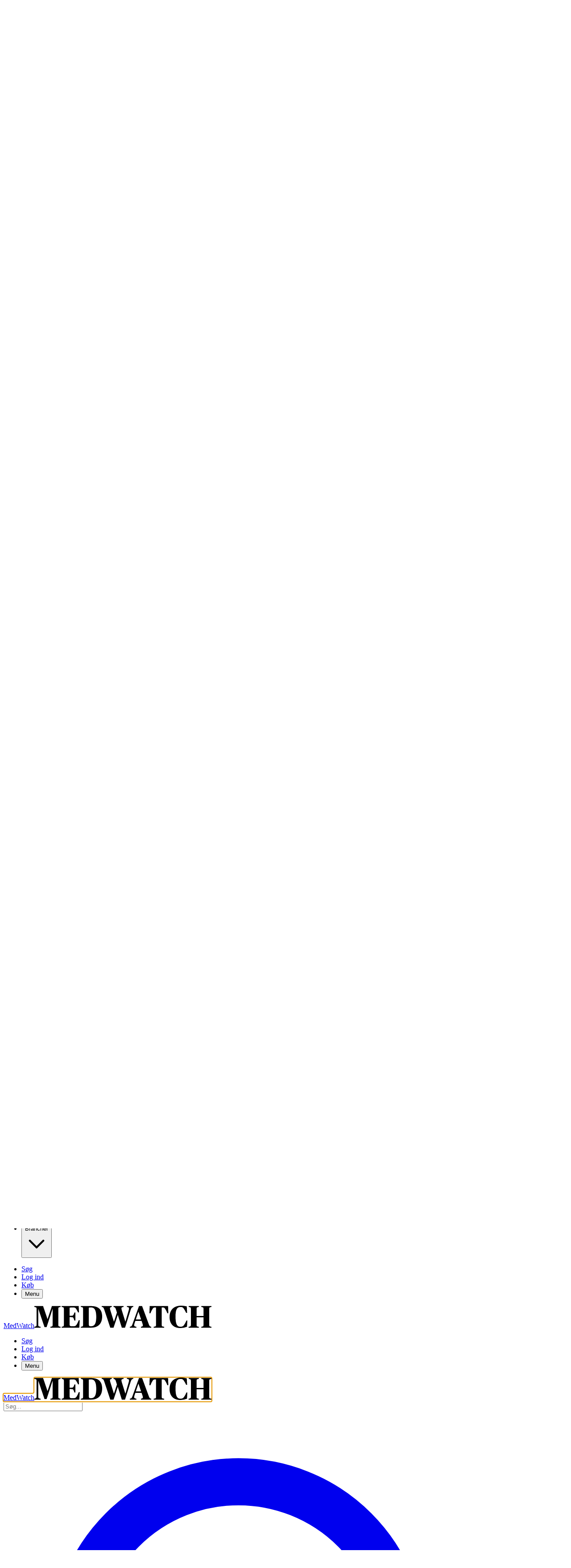

--- FILE ---
content_type: text/html; charset=utf-8
request_url: https://www.google.com/recaptcha/api2/anchor?ar=1&k=6LdBC8MkAAAAAOQSeEJgWfCRNlQRCji1ivwazQDo&co=aHR0cHM6Ly9tZWR3YXRjaC5kazo0NDM.&hl=en&v=N67nZn4AqZkNcbeMu4prBgzg&size=invisible&anchor-ms=20000&execute-ms=30000&cb=de6s0anzq3v5
body_size: 48915
content:
<!DOCTYPE HTML><html dir="ltr" lang="en"><head><meta http-equiv="Content-Type" content="text/html; charset=UTF-8">
<meta http-equiv="X-UA-Compatible" content="IE=edge">
<title>reCAPTCHA</title>
<style type="text/css">
/* cyrillic-ext */
@font-face {
  font-family: 'Roboto';
  font-style: normal;
  font-weight: 400;
  font-stretch: 100%;
  src: url(//fonts.gstatic.com/s/roboto/v48/KFO7CnqEu92Fr1ME7kSn66aGLdTylUAMa3GUBHMdazTgWw.woff2) format('woff2');
  unicode-range: U+0460-052F, U+1C80-1C8A, U+20B4, U+2DE0-2DFF, U+A640-A69F, U+FE2E-FE2F;
}
/* cyrillic */
@font-face {
  font-family: 'Roboto';
  font-style: normal;
  font-weight: 400;
  font-stretch: 100%;
  src: url(//fonts.gstatic.com/s/roboto/v48/KFO7CnqEu92Fr1ME7kSn66aGLdTylUAMa3iUBHMdazTgWw.woff2) format('woff2');
  unicode-range: U+0301, U+0400-045F, U+0490-0491, U+04B0-04B1, U+2116;
}
/* greek-ext */
@font-face {
  font-family: 'Roboto';
  font-style: normal;
  font-weight: 400;
  font-stretch: 100%;
  src: url(//fonts.gstatic.com/s/roboto/v48/KFO7CnqEu92Fr1ME7kSn66aGLdTylUAMa3CUBHMdazTgWw.woff2) format('woff2');
  unicode-range: U+1F00-1FFF;
}
/* greek */
@font-face {
  font-family: 'Roboto';
  font-style: normal;
  font-weight: 400;
  font-stretch: 100%;
  src: url(//fonts.gstatic.com/s/roboto/v48/KFO7CnqEu92Fr1ME7kSn66aGLdTylUAMa3-UBHMdazTgWw.woff2) format('woff2');
  unicode-range: U+0370-0377, U+037A-037F, U+0384-038A, U+038C, U+038E-03A1, U+03A3-03FF;
}
/* math */
@font-face {
  font-family: 'Roboto';
  font-style: normal;
  font-weight: 400;
  font-stretch: 100%;
  src: url(//fonts.gstatic.com/s/roboto/v48/KFO7CnqEu92Fr1ME7kSn66aGLdTylUAMawCUBHMdazTgWw.woff2) format('woff2');
  unicode-range: U+0302-0303, U+0305, U+0307-0308, U+0310, U+0312, U+0315, U+031A, U+0326-0327, U+032C, U+032F-0330, U+0332-0333, U+0338, U+033A, U+0346, U+034D, U+0391-03A1, U+03A3-03A9, U+03B1-03C9, U+03D1, U+03D5-03D6, U+03F0-03F1, U+03F4-03F5, U+2016-2017, U+2034-2038, U+203C, U+2040, U+2043, U+2047, U+2050, U+2057, U+205F, U+2070-2071, U+2074-208E, U+2090-209C, U+20D0-20DC, U+20E1, U+20E5-20EF, U+2100-2112, U+2114-2115, U+2117-2121, U+2123-214F, U+2190, U+2192, U+2194-21AE, U+21B0-21E5, U+21F1-21F2, U+21F4-2211, U+2213-2214, U+2216-22FF, U+2308-230B, U+2310, U+2319, U+231C-2321, U+2336-237A, U+237C, U+2395, U+239B-23B7, U+23D0, U+23DC-23E1, U+2474-2475, U+25AF, U+25B3, U+25B7, U+25BD, U+25C1, U+25CA, U+25CC, U+25FB, U+266D-266F, U+27C0-27FF, U+2900-2AFF, U+2B0E-2B11, U+2B30-2B4C, U+2BFE, U+3030, U+FF5B, U+FF5D, U+1D400-1D7FF, U+1EE00-1EEFF;
}
/* symbols */
@font-face {
  font-family: 'Roboto';
  font-style: normal;
  font-weight: 400;
  font-stretch: 100%;
  src: url(//fonts.gstatic.com/s/roboto/v48/KFO7CnqEu92Fr1ME7kSn66aGLdTylUAMaxKUBHMdazTgWw.woff2) format('woff2');
  unicode-range: U+0001-000C, U+000E-001F, U+007F-009F, U+20DD-20E0, U+20E2-20E4, U+2150-218F, U+2190, U+2192, U+2194-2199, U+21AF, U+21E6-21F0, U+21F3, U+2218-2219, U+2299, U+22C4-22C6, U+2300-243F, U+2440-244A, U+2460-24FF, U+25A0-27BF, U+2800-28FF, U+2921-2922, U+2981, U+29BF, U+29EB, U+2B00-2BFF, U+4DC0-4DFF, U+FFF9-FFFB, U+10140-1018E, U+10190-1019C, U+101A0, U+101D0-101FD, U+102E0-102FB, U+10E60-10E7E, U+1D2C0-1D2D3, U+1D2E0-1D37F, U+1F000-1F0FF, U+1F100-1F1AD, U+1F1E6-1F1FF, U+1F30D-1F30F, U+1F315, U+1F31C, U+1F31E, U+1F320-1F32C, U+1F336, U+1F378, U+1F37D, U+1F382, U+1F393-1F39F, U+1F3A7-1F3A8, U+1F3AC-1F3AF, U+1F3C2, U+1F3C4-1F3C6, U+1F3CA-1F3CE, U+1F3D4-1F3E0, U+1F3ED, U+1F3F1-1F3F3, U+1F3F5-1F3F7, U+1F408, U+1F415, U+1F41F, U+1F426, U+1F43F, U+1F441-1F442, U+1F444, U+1F446-1F449, U+1F44C-1F44E, U+1F453, U+1F46A, U+1F47D, U+1F4A3, U+1F4B0, U+1F4B3, U+1F4B9, U+1F4BB, U+1F4BF, U+1F4C8-1F4CB, U+1F4D6, U+1F4DA, U+1F4DF, U+1F4E3-1F4E6, U+1F4EA-1F4ED, U+1F4F7, U+1F4F9-1F4FB, U+1F4FD-1F4FE, U+1F503, U+1F507-1F50B, U+1F50D, U+1F512-1F513, U+1F53E-1F54A, U+1F54F-1F5FA, U+1F610, U+1F650-1F67F, U+1F687, U+1F68D, U+1F691, U+1F694, U+1F698, U+1F6AD, U+1F6B2, U+1F6B9-1F6BA, U+1F6BC, U+1F6C6-1F6CF, U+1F6D3-1F6D7, U+1F6E0-1F6EA, U+1F6F0-1F6F3, U+1F6F7-1F6FC, U+1F700-1F7FF, U+1F800-1F80B, U+1F810-1F847, U+1F850-1F859, U+1F860-1F887, U+1F890-1F8AD, U+1F8B0-1F8BB, U+1F8C0-1F8C1, U+1F900-1F90B, U+1F93B, U+1F946, U+1F984, U+1F996, U+1F9E9, U+1FA00-1FA6F, U+1FA70-1FA7C, U+1FA80-1FA89, U+1FA8F-1FAC6, U+1FACE-1FADC, U+1FADF-1FAE9, U+1FAF0-1FAF8, U+1FB00-1FBFF;
}
/* vietnamese */
@font-face {
  font-family: 'Roboto';
  font-style: normal;
  font-weight: 400;
  font-stretch: 100%;
  src: url(//fonts.gstatic.com/s/roboto/v48/KFO7CnqEu92Fr1ME7kSn66aGLdTylUAMa3OUBHMdazTgWw.woff2) format('woff2');
  unicode-range: U+0102-0103, U+0110-0111, U+0128-0129, U+0168-0169, U+01A0-01A1, U+01AF-01B0, U+0300-0301, U+0303-0304, U+0308-0309, U+0323, U+0329, U+1EA0-1EF9, U+20AB;
}
/* latin-ext */
@font-face {
  font-family: 'Roboto';
  font-style: normal;
  font-weight: 400;
  font-stretch: 100%;
  src: url(//fonts.gstatic.com/s/roboto/v48/KFO7CnqEu92Fr1ME7kSn66aGLdTylUAMa3KUBHMdazTgWw.woff2) format('woff2');
  unicode-range: U+0100-02BA, U+02BD-02C5, U+02C7-02CC, U+02CE-02D7, U+02DD-02FF, U+0304, U+0308, U+0329, U+1D00-1DBF, U+1E00-1E9F, U+1EF2-1EFF, U+2020, U+20A0-20AB, U+20AD-20C0, U+2113, U+2C60-2C7F, U+A720-A7FF;
}
/* latin */
@font-face {
  font-family: 'Roboto';
  font-style: normal;
  font-weight: 400;
  font-stretch: 100%;
  src: url(//fonts.gstatic.com/s/roboto/v48/KFO7CnqEu92Fr1ME7kSn66aGLdTylUAMa3yUBHMdazQ.woff2) format('woff2');
  unicode-range: U+0000-00FF, U+0131, U+0152-0153, U+02BB-02BC, U+02C6, U+02DA, U+02DC, U+0304, U+0308, U+0329, U+2000-206F, U+20AC, U+2122, U+2191, U+2193, U+2212, U+2215, U+FEFF, U+FFFD;
}
/* cyrillic-ext */
@font-face {
  font-family: 'Roboto';
  font-style: normal;
  font-weight: 500;
  font-stretch: 100%;
  src: url(//fonts.gstatic.com/s/roboto/v48/KFO7CnqEu92Fr1ME7kSn66aGLdTylUAMa3GUBHMdazTgWw.woff2) format('woff2');
  unicode-range: U+0460-052F, U+1C80-1C8A, U+20B4, U+2DE0-2DFF, U+A640-A69F, U+FE2E-FE2F;
}
/* cyrillic */
@font-face {
  font-family: 'Roboto';
  font-style: normal;
  font-weight: 500;
  font-stretch: 100%;
  src: url(//fonts.gstatic.com/s/roboto/v48/KFO7CnqEu92Fr1ME7kSn66aGLdTylUAMa3iUBHMdazTgWw.woff2) format('woff2');
  unicode-range: U+0301, U+0400-045F, U+0490-0491, U+04B0-04B1, U+2116;
}
/* greek-ext */
@font-face {
  font-family: 'Roboto';
  font-style: normal;
  font-weight: 500;
  font-stretch: 100%;
  src: url(//fonts.gstatic.com/s/roboto/v48/KFO7CnqEu92Fr1ME7kSn66aGLdTylUAMa3CUBHMdazTgWw.woff2) format('woff2');
  unicode-range: U+1F00-1FFF;
}
/* greek */
@font-face {
  font-family: 'Roboto';
  font-style: normal;
  font-weight: 500;
  font-stretch: 100%;
  src: url(//fonts.gstatic.com/s/roboto/v48/KFO7CnqEu92Fr1ME7kSn66aGLdTylUAMa3-UBHMdazTgWw.woff2) format('woff2');
  unicode-range: U+0370-0377, U+037A-037F, U+0384-038A, U+038C, U+038E-03A1, U+03A3-03FF;
}
/* math */
@font-face {
  font-family: 'Roboto';
  font-style: normal;
  font-weight: 500;
  font-stretch: 100%;
  src: url(//fonts.gstatic.com/s/roboto/v48/KFO7CnqEu92Fr1ME7kSn66aGLdTylUAMawCUBHMdazTgWw.woff2) format('woff2');
  unicode-range: U+0302-0303, U+0305, U+0307-0308, U+0310, U+0312, U+0315, U+031A, U+0326-0327, U+032C, U+032F-0330, U+0332-0333, U+0338, U+033A, U+0346, U+034D, U+0391-03A1, U+03A3-03A9, U+03B1-03C9, U+03D1, U+03D5-03D6, U+03F0-03F1, U+03F4-03F5, U+2016-2017, U+2034-2038, U+203C, U+2040, U+2043, U+2047, U+2050, U+2057, U+205F, U+2070-2071, U+2074-208E, U+2090-209C, U+20D0-20DC, U+20E1, U+20E5-20EF, U+2100-2112, U+2114-2115, U+2117-2121, U+2123-214F, U+2190, U+2192, U+2194-21AE, U+21B0-21E5, U+21F1-21F2, U+21F4-2211, U+2213-2214, U+2216-22FF, U+2308-230B, U+2310, U+2319, U+231C-2321, U+2336-237A, U+237C, U+2395, U+239B-23B7, U+23D0, U+23DC-23E1, U+2474-2475, U+25AF, U+25B3, U+25B7, U+25BD, U+25C1, U+25CA, U+25CC, U+25FB, U+266D-266F, U+27C0-27FF, U+2900-2AFF, U+2B0E-2B11, U+2B30-2B4C, U+2BFE, U+3030, U+FF5B, U+FF5D, U+1D400-1D7FF, U+1EE00-1EEFF;
}
/* symbols */
@font-face {
  font-family: 'Roboto';
  font-style: normal;
  font-weight: 500;
  font-stretch: 100%;
  src: url(//fonts.gstatic.com/s/roboto/v48/KFO7CnqEu92Fr1ME7kSn66aGLdTylUAMaxKUBHMdazTgWw.woff2) format('woff2');
  unicode-range: U+0001-000C, U+000E-001F, U+007F-009F, U+20DD-20E0, U+20E2-20E4, U+2150-218F, U+2190, U+2192, U+2194-2199, U+21AF, U+21E6-21F0, U+21F3, U+2218-2219, U+2299, U+22C4-22C6, U+2300-243F, U+2440-244A, U+2460-24FF, U+25A0-27BF, U+2800-28FF, U+2921-2922, U+2981, U+29BF, U+29EB, U+2B00-2BFF, U+4DC0-4DFF, U+FFF9-FFFB, U+10140-1018E, U+10190-1019C, U+101A0, U+101D0-101FD, U+102E0-102FB, U+10E60-10E7E, U+1D2C0-1D2D3, U+1D2E0-1D37F, U+1F000-1F0FF, U+1F100-1F1AD, U+1F1E6-1F1FF, U+1F30D-1F30F, U+1F315, U+1F31C, U+1F31E, U+1F320-1F32C, U+1F336, U+1F378, U+1F37D, U+1F382, U+1F393-1F39F, U+1F3A7-1F3A8, U+1F3AC-1F3AF, U+1F3C2, U+1F3C4-1F3C6, U+1F3CA-1F3CE, U+1F3D4-1F3E0, U+1F3ED, U+1F3F1-1F3F3, U+1F3F5-1F3F7, U+1F408, U+1F415, U+1F41F, U+1F426, U+1F43F, U+1F441-1F442, U+1F444, U+1F446-1F449, U+1F44C-1F44E, U+1F453, U+1F46A, U+1F47D, U+1F4A3, U+1F4B0, U+1F4B3, U+1F4B9, U+1F4BB, U+1F4BF, U+1F4C8-1F4CB, U+1F4D6, U+1F4DA, U+1F4DF, U+1F4E3-1F4E6, U+1F4EA-1F4ED, U+1F4F7, U+1F4F9-1F4FB, U+1F4FD-1F4FE, U+1F503, U+1F507-1F50B, U+1F50D, U+1F512-1F513, U+1F53E-1F54A, U+1F54F-1F5FA, U+1F610, U+1F650-1F67F, U+1F687, U+1F68D, U+1F691, U+1F694, U+1F698, U+1F6AD, U+1F6B2, U+1F6B9-1F6BA, U+1F6BC, U+1F6C6-1F6CF, U+1F6D3-1F6D7, U+1F6E0-1F6EA, U+1F6F0-1F6F3, U+1F6F7-1F6FC, U+1F700-1F7FF, U+1F800-1F80B, U+1F810-1F847, U+1F850-1F859, U+1F860-1F887, U+1F890-1F8AD, U+1F8B0-1F8BB, U+1F8C0-1F8C1, U+1F900-1F90B, U+1F93B, U+1F946, U+1F984, U+1F996, U+1F9E9, U+1FA00-1FA6F, U+1FA70-1FA7C, U+1FA80-1FA89, U+1FA8F-1FAC6, U+1FACE-1FADC, U+1FADF-1FAE9, U+1FAF0-1FAF8, U+1FB00-1FBFF;
}
/* vietnamese */
@font-face {
  font-family: 'Roboto';
  font-style: normal;
  font-weight: 500;
  font-stretch: 100%;
  src: url(//fonts.gstatic.com/s/roboto/v48/KFO7CnqEu92Fr1ME7kSn66aGLdTylUAMa3OUBHMdazTgWw.woff2) format('woff2');
  unicode-range: U+0102-0103, U+0110-0111, U+0128-0129, U+0168-0169, U+01A0-01A1, U+01AF-01B0, U+0300-0301, U+0303-0304, U+0308-0309, U+0323, U+0329, U+1EA0-1EF9, U+20AB;
}
/* latin-ext */
@font-face {
  font-family: 'Roboto';
  font-style: normal;
  font-weight: 500;
  font-stretch: 100%;
  src: url(//fonts.gstatic.com/s/roboto/v48/KFO7CnqEu92Fr1ME7kSn66aGLdTylUAMa3KUBHMdazTgWw.woff2) format('woff2');
  unicode-range: U+0100-02BA, U+02BD-02C5, U+02C7-02CC, U+02CE-02D7, U+02DD-02FF, U+0304, U+0308, U+0329, U+1D00-1DBF, U+1E00-1E9F, U+1EF2-1EFF, U+2020, U+20A0-20AB, U+20AD-20C0, U+2113, U+2C60-2C7F, U+A720-A7FF;
}
/* latin */
@font-face {
  font-family: 'Roboto';
  font-style: normal;
  font-weight: 500;
  font-stretch: 100%;
  src: url(//fonts.gstatic.com/s/roboto/v48/KFO7CnqEu92Fr1ME7kSn66aGLdTylUAMa3yUBHMdazQ.woff2) format('woff2');
  unicode-range: U+0000-00FF, U+0131, U+0152-0153, U+02BB-02BC, U+02C6, U+02DA, U+02DC, U+0304, U+0308, U+0329, U+2000-206F, U+20AC, U+2122, U+2191, U+2193, U+2212, U+2215, U+FEFF, U+FFFD;
}
/* cyrillic-ext */
@font-face {
  font-family: 'Roboto';
  font-style: normal;
  font-weight: 900;
  font-stretch: 100%;
  src: url(//fonts.gstatic.com/s/roboto/v48/KFO7CnqEu92Fr1ME7kSn66aGLdTylUAMa3GUBHMdazTgWw.woff2) format('woff2');
  unicode-range: U+0460-052F, U+1C80-1C8A, U+20B4, U+2DE0-2DFF, U+A640-A69F, U+FE2E-FE2F;
}
/* cyrillic */
@font-face {
  font-family: 'Roboto';
  font-style: normal;
  font-weight: 900;
  font-stretch: 100%;
  src: url(//fonts.gstatic.com/s/roboto/v48/KFO7CnqEu92Fr1ME7kSn66aGLdTylUAMa3iUBHMdazTgWw.woff2) format('woff2');
  unicode-range: U+0301, U+0400-045F, U+0490-0491, U+04B0-04B1, U+2116;
}
/* greek-ext */
@font-face {
  font-family: 'Roboto';
  font-style: normal;
  font-weight: 900;
  font-stretch: 100%;
  src: url(//fonts.gstatic.com/s/roboto/v48/KFO7CnqEu92Fr1ME7kSn66aGLdTylUAMa3CUBHMdazTgWw.woff2) format('woff2');
  unicode-range: U+1F00-1FFF;
}
/* greek */
@font-face {
  font-family: 'Roboto';
  font-style: normal;
  font-weight: 900;
  font-stretch: 100%;
  src: url(//fonts.gstatic.com/s/roboto/v48/KFO7CnqEu92Fr1ME7kSn66aGLdTylUAMa3-UBHMdazTgWw.woff2) format('woff2');
  unicode-range: U+0370-0377, U+037A-037F, U+0384-038A, U+038C, U+038E-03A1, U+03A3-03FF;
}
/* math */
@font-face {
  font-family: 'Roboto';
  font-style: normal;
  font-weight: 900;
  font-stretch: 100%;
  src: url(//fonts.gstatic.com/s/roboto/v48/KFO7CnqEu92Fr1ME7kSn66aGLdTylUAMawCUBHMdazTgWw.woff2) format('woff2');
  unicode-range: U+0302-0303, U+0305, U+0307-0308, U+0310, U+0312, U+0315, U+031A, U+0326-0327, U+032C, U+032F-0330, U+0332-0333, U+0338, U+033A, U+0346, U+034D, U+0391-03A1, U+03A3-03A9, U+03B1-03C9, U+03D1, U+03D5-03D6, U+03F0-03F1, U+03F4-03F5, U+2016-2017, U+2034-2038, U+203C, U+2040, U+2043, U+2047, U+2050, U+2057, U+205F, U+2070-2071, U+2074-208E, U+2090-209C, U+20D0-20DC, U+20E1, U+20E5-20EF, U+2100-2112, U+2114-2115, U+2117-2121, U+2123-214F, U+2190, U+2192, U+2194-21AE, U+21B0-21E5, U+21F1-21F2, U+21F4-2211, U+2213-2214, U+2216-22FF, U+2308-230B, U+2310, U+2319, U+231C-2321, U+2336-237A, U+237C, U+2395, U+239B-23B7, U+23D0, U+23DC-23E1, U+2474-2475, U+25AF, U+25B3, U+25B7, U+25BD, U+25C1, U+25CA, U+25CC, U+25FB, U+266D-266F, U+27C0-27FF, U+2900-2AFF, U+2B0E-2B11, U+2B30-2B4C, U+2BFE, U+3030, U+FF5B, U+FF5D, U+1D400-1D7FF, U+1EE00-1EEFF;
}
/* symbols */
@font-face {
  font-family: 'Roboto';
  font-style: normal;
  font-weight: 900;
  font-stretch: 100%;
  src: url(//fonts.gstatic.com/s/roboto/v48/KFO7CnqEu92Fr1ME7kSn66aGLdTylUAMaxKUBHMdazTgWw.woff2) format('woff2');
  unicode-range: U+0001-000C, U+000E-001F, U+007F-009F, U+20DD-20E0, U+20E2-20E4, U+2150-218F, U+2190, U+2192, U+2194-2199, U+21AF, U+21E6-21F0, U+21F3, U+2218-2219, U+2299, U+22C4-22C6, U+2300-243F, U+2440-244A, U+2460-24FF, U+25A0-27BF, U+2800-28FF, U+2921-2922, U+2981, U+29BF, U+29EB, U+2B00-2BFF, U+4DC0-4DFF, U+FFF9-FFFB, U+10140-1018E, U+10190-1019C, U+101A0, U+101D0-101FD, U+102E0-102FB, U+10E60-10E7E, U+1D2C0-1D2D3, U+1D2E0-1D37F, U+1F000-1F0FF, U+1F100-1F1AD, U+1F1E6-1F1FF, U+1F30D-1F30F, U+1F315, U+1F31C, U+1F31E, U+1F320-1F32C, U+1F336, U+1F378, U+1F37D, U+1F382, U+1F393-1F39F, U+1F3A7-1F3A8, U+1F3AC-1F3AF, U+1F3C2, U+1F3C4-1F3C6, U+1F3CA-1F3CE, U+1F3D4-1F3E0, U+1F3ED, U+1F3F1-1F3F3, U+1F3F5-1F3F7, U+1F408, U+1F415, U+1F41F, U+1F426, U+1F43F, U+1F441-1F442, U+1F444, U+1F446-1F449, U+1F44C-1F44E, U+1F453, U+1F46A, U+1F47D, U+1F4A3, U+1F4B0, U+1F4B3, U+1F4B9, U+1F4BB, U+1F4BF, U+1F4C8-1F4CB, U+1F4D6, U+1F4DA, U+1F4DF, U+1F4E3-1F4E6, U+1F4EA-1F4ED, U+1F4F7, U+1F4F9-1F4FB, U+1F4FD-1F4FE, U+1F503, U+1F507-1F50B, U+1F50D, U+1F512-1F513, U+1F53E-1F54A, U+1F54F-1F5FA, U+1F610, U+1F650-1F67F, U+1F687, U+1F68D, U+1F691, U+1F694, U+1F698, U+1F6AD, U+1F6B2, U+1F6B9-1F6BA, U+1F6BC, U+1F6C6-1F6CF, U+1F6D3-1F6D7, U+1F6E0-1F6EA, U+1F6F0-1F6F3, U+1F6F7-1F6FC, U+1F700-1F7FF, U+1F800-1F80B, U+1F810-1F847, U+1F850-1F859, U+1F860-1F887, U+1F890-1F8AD, U+1F8B0-1F8BB, U+1F8C0-1F8C1, U+1F900-1F90B, U+1F93B, U+1F946, U+1F984, U+1F996, U+1F9E9, U+1FA00-1FA6F, U+1FA70-1FA7C, U+1FA80-1FA89, U+1FA8F-1FAC6, U+1FACE-1FADC, U+1FADF-1FAE9, U+1FAF0-1FAF8, U+1FB00-1FBFF;
}
/* vietnamese */
@font-face {
  font-family: 'Roboto';
  font-style: normal;
  font-weight: 900;
  font-stretch: 100%;
  src: url(//fonts.gstatic.com/s/roboto/v48/KFO7CnqEu92Fr1ME7kSn66aGLdTylUAMa3OUBHMdazTgWw.woff2) format('woff2');
  unicode-range: U+0102-0103, U+0110-0111, U+0128-0129, U+0168-0169, U+01A0-01A1, U+01AF-01B0, U+0300-0301, U+0303-0304, U+0308-0309, U+0323, U+0329, U+1EA0-1EF9, U+20AB;
}
/* latin-ext */
@font-face {
  font-family: 'Roboto';
  font-style: normal;
  font-weight: 900;
  font-stretch: 100%;
  src: url(//fonts.gstatic.com/s/roboto/v48/KFO7CnqEu92Fr1ME7kSn66aGLdTylUAMa3KUBHMdazTgWw.woff2) format('woff2');
  unicode-range: U+0100-02BA, U+02BD-02C5, U+02C7-02CC, U+02CE-02D7, U+02DD-02FF, U+0304, U+0308, U+0329, U+1D00-1DBF, U+1E00-1E9F, U+1EF2-1EFF, U+2020, U+20A0-20AB, U+20AD-20C0, U+2113, U+2C60-2C7F, U+A720-A7FF;
}
/* latin */
@font-face {
  font-family: 'Roboto';
  font-style: normal;
  font-weight: 900;
  font-stretch: 100%;
  src: url(//fonts.gstatic.com/s/roboto/v48/KFO7CnqEu92Fr1ME7kSn66aGLdTylUAMa3yUBHMdazQ.woff2) format('woff2');
  unicode-range: U+0000-00FF, U+0131, U+0152-0153, U+02BB-02BC, U+02C6, U+02DA, U+02DC, U+0304, U+0308, U+0329, U+2000-206F, U+20AC, U+2122, U+2191, U+2193, U+2212, U+2215, U+FEFF, U+FFFD;
}

</style>
<link rel="stylesheet" type="text/css" href="https://www.gstatic.com/recaptcha/releases/N67nZn4AqZkNcbeMu4prBgzg/styles__ltr.css">
<script nonce="SVx0u2xRcvJSHYG869V6iQ" type="text/javascript">window['__recaptcha_api'] = 'https://www.google.com/recaptcha/api2/';</script>
<script type="text/javascript" src="https://www.gstatic.com/recaptcha/releases/N67nZn4AqZkNcbeMu4prBgzg/recaptcha__en.js" nonce="SVx0u2xRcvJSHYG869V6iQ">
      
    </script></head>
<body><div id="rc-anchor-alert" class="rc-anchor-alert"></div>
<input type="hidden" id="recaptcha-token" value="[base64]">
<script type="text/javascript" nonce="SVx0u2xRcvJSHYG869V6iQ">
      recaptcha.anchor.Main.init("[\x22ainput\x22,[\x22bgdata\x22,\x22\x22,\[base64]/[base64]/[base64]/MjU1OlQ/NToyKSlyZXR1cm4gZmFsc2U7cmV0dXJuISgoYSg0MyxXLChZPWUoKFcuQkI9ZCxUKT83MDo0MyxXKSxXLk4pKSxXKS5sLnB1c2goW0RhLFksVD9kKzE6ZCxXLlgsVy5qXSksVy5MPW5sLDApfSxubD1GLnJlcXVlc3RJZGxlQ2FsbGJhY2s/[base64]/[base64]/[base64]/[base64]/WVtTKytdPVc6KFc8MjA0OD9ZW1MrK109Vz4+NnwxOTI6KChXJjY0NTEyKT09NTUyOTYmJmQrMTxULmxlbmd0aCYmKFQuY2hhckNvZGVBdChkKzEpJjY0NTEyKT09NTYzMjA/[base64]/[base64]/[base64]/[base64]/bmV3IGdbWl0oTFswXSk6RD09Mj9uZXcgZ1taXShMWzBdLExbMV0pOkQ9PTM/bmV3IGdbWl0oTFswXSxMWzFdLExbMl0pOkQ9PTQ/[base64]/[base64]\x22,\[base64]\\u003d\\u003d\x22,\x22D8OWwo3DjMOfwrTCmnbDsMK3ejZawo/DqGVCPMOqwop/[base64]/[base64]/wqjCtcK5C2A/w7YEwoUuRMKfw4fCinnDgsO6Z8OqwovCggd6CyPDk8Omwo/[base64]/XQ3Cr8KgwqQDwp4GUsO7GcKjLxxXDMOAwpJCwp1yw7TCvcOdZcOaCHLDlcOnNcKxwpnClyRZw6bDsVLCqRHCv8Oww6vDmsO3wp83w54JFQEkwrU/dD1dwqfDsMOcMsKLw5vCm8Kqw58GGcKmDjh7w5svLcKqw48gw4VwbcKkw6Z/w6IZworCjsOyGw3Dkw/ChcOaw4fCqG1oN8O2w6/DvBMvCHjDlEENw6AZGsOvw6lzZn/DjcKGeAw6w79Qd8Odw5rDpMOOKsKYccKDw4LDlsKhTCRlwpY4S8K4UsOywpLDiHjCk8Ouw7DCpwlCWsOqChzCjCQSw5FEeWtjw7HCvQ98w6zCsMO/w7gHaMKKwpfDqcKANMOgwrbDtcKEwpPCrTrCiEx8XBXDosKBM2lZwpLDhsKnwpdpw6jDqMO+wqjDmGoQeWs8wo4Wwr3Dmj4Iw4Yaw7lWw4jDs8OfdMK9WMObwr/Cj8Kewq7CjUU5wrLCicOgCC4qD8KpHiDDkz3Cgw3Ch8KPfsOuw4LDtcOEeH3CiMKMw5sFBcKxw6PDnEDChMOzL3bDrznCpBLDglnDp8O2w4B4w5DCjh/CtWA/wpUvw5ZmG8KHcsOlw7Bqwp5cwprCuWjDmTA4w6TDvwnCunHDgg4EwpPDu8KSw5RheTvDtCvCpMOlw7AaworDv8OMwpXClhbCl8O8wo7DmsOZw6w6IzbCkFzDiyo9FmfDjGYSw4sswo/[base64]/DqcKsw4FrCnRSGMKowrojchfDhmdFfmTDkjpfHwgtw4PDj8KoC3dYw5dwwp9TwpbDlFfDj8OfFmbDq8ODw6dHwqo9wrUvw4/DgxBJHMKgZsKMwptfw4l/J8O6VDYAJnXCiAzDoMOQwp/Dj3xbw7bClHPDhsKWIlLClsOcBMOIw4k+JX/DuiUlWBTCr8KvP8KOwpgdw44PJnZ9wozCu8KVPMOewpwBwonDt8KhdMOqCxEOwr1/[base64]/Ch8KXwocLwro0P8K7C0lsfMKnwo00TsOEYsO8wqLCjMOJw7/[base64]/Ct8O+wpzDsCfCkT7Cn8K8wphgDj8kNcOpWnpjw7QQw5dsUsK/w59MeGnDtcOmw73Dj8KSQcOjwo9hXjLCvwzDgMO5S8Kvw6XDlcO/wqzDp8O7wrvCqE9WwpobYXrCuQBMXF7DjR3CvMO/wpnDpUMBwp5Iw7E6wpkrccKDasOrPSDClcK9w4dDUDhlZcOAIy0gQsONwplPcMOpCsOadMOlawPDgnhxMMKSw6JYwoLDk8OpwqTDlcKVbBgqwrdlMMOswrnDrsOABMKsO8Kiw5tOw6xNwqzDmlXCmMK1ED4eXVHDnE/CtEMLb35dWFTDgg/DqWvDncOCQwcqdsKbwofDqVfDsDXDo8KWwpbCl8OawpBVw79lAGjDmFnCvTLDlRjDlxvCq8OpJMKaecK1w4TDpEsdYFXCg8Ocwp5aw4VXIgrCuR1iJgh7wpxDRj0Yw7F/w4HCk8OnwolEP8K4w6FYUFpNQQnDtMKeOMKSUcOrd3g1w7FTAcKrbF9Gwo4Yw4Azw4DDgcO8w4AJfj3CucKsw7DCjFoBClBbdsKUPWXDnsKmwqp1R8KiR2w8EsKmcsODwog/GD9pV8OVY0PDsQTCpMK5w4PClsKnTMOGwp4Cw5PDq8KSPAPCrMKyJMO7BmNJcsO8DE/CshkFw5TCvS/DkmTCvSPDnh3DnUgUw7zDvRXDlcOgNDwXdMOPwplcwqcaw4/[base64]/CrVXDqTJ6w4duwofCn1HCsMKgUcKDwqDCjg9zwrHDs3Bzb8K4L187w7AJw50Lw5pHwq5pZcOKH8OSVsOAXsOfKsOCw4nDiU7DunTDmMKJworDmcK5LH/Cjh8qwq/CrsOswpbCssKDExtpwrZZwrHDgTctG8Oyw6vCsg4zwrx3w61lU8OSw7jDtzlNE1JJIMObKMK9wqhlBMOAQSvDrsKwY8KMNMKSwrMkdMOKWMKqw4pHQyfCswTDsEBEwpRHBE3Di8K6JMKYwpwwDMKGXMOlbVPCisOAVsONw5fDnMK7fG9bwr8TwovDrmkOwpDDpBJPwr/[base64]/Dn0wowqbDosObw4EtPcOOw5vCn8K8w4ESWcO0wq3Cq8KnCsOuRsO8w5tpSzxawrnDs1/CkMOOZcOZw6Yvwo5TEsOWfMOCwrQfw5krcSPDjTFaw4XCmC0xw5s/[base64]/w75gw5wuw4dXdMKqwp8ewrJDbMOaEcOqw608wrrCriXCjcKywo7Ds8OSK0kPe8OuNC/ClcKswrEzwr7CtMOxMMKVwrnCtMKJwoUESsKnw6QJax/CjhsocsOgw4nDjsONw7ctQFnDjH/Dk8OffQDDjTxeWsKJLEvDqsO2dMOwO8ObwqYdP8Oew7nCjMOXwp3DoA57NE3DiTYKwrRDw7kYTsKWwpbChcKFw4A2w6rCgQcMw5XCocO/worDsiolw5JDwr99IMK4w5XCmQbCh1jCvMOBWcKnw4HDrMKjO8Owwq3CncOYwr48w6ZtU0/[base64]/[base64]/[base64]/DhcOowoYTw4jDoGfDgMORJ8KmwpB2PwINEjjCtmgDAxHChQHCu2IywrMQw4DDsWARUcKTE8OTW8Oow53DtQlJK17DkcOtwpsXwqUUwq3Ct8K0wqNmbQ4mIsK3UMKYwp9jwp1IwqcZF8KOwodwwqhlw5gHw43Dm8OhHcK5QANgw63CucKsJsK1fBDCsMK/w7zDtMKZw6cjfMK3w4nCuyjDvcOqw7TDksOSHMOIwpnDr8K7BcKRwrrDkcOFXsO8woltCMOxwrzCtcOPaMO0B8OXOirDj1Eew5NWw4vCpcKABcKvw4jDtVsHwp/[base64]/DmcK0w5/CmifDo8Kmw7d+w6Iowo7DmMOVw6lKKi0kQMKFw5ofw7LDlxQlwol7EcOCw71bwoArKMKXC8Kgw43Co8KDYsKkwr8/w6/DtcK/DDYHN8KsJSvCn8OBwr5rw4YVwqoewqzCvsOme8KLw5jCvsKwwq4ccmTDjMOcw63Cq8KcOClnw7HDo8KZJl/CrsOFwovDoMO7w4PCo8O+w480w4/[base64]/Di3vCuznDu0zDvmrDk8KTTlvDpwxlEGLCmMK5wrzCpcOmwpHDgcOWw5nDmDNUOypfw5vDmS9CcSg0NFMWTMO2wqHDlkMowqzCnDhpwoAEF8OIIcKowpvDv8OIBTfDm8K/[base64]/w5fDi8O/XRPCnsKNTXvCpS3DrgjDscOywqfDusOna8K0RMKcw4lqbcOKEsK2w7UBRnDDlmLDvMOdw53Di3obJMKLwplFaGUuaQUDw4nDqm7CnGoKGnrDtU/[base64]/Djwcbwr0TL8OHw5jCkMOqw5Bxw7JkwqLCp8OoDMO4w6kwRAHDv8OxBsOEwr9Jw5EWw6bDoMOowps7woXDo8OZw4VCw4/Du8KTwrHCkcKhw58ZMRrDssO5GMOdwpjDoFhXwonDjVJ2w6MAw5xACcK6w6o7w59zw7HCshdCwo/[base64]/[base64]/CiMOGNClveSRWRnhjP8OtI0HCgyvCsGEgwpzDsFhhw4FQwo3CrmLDtgtMElzDscOxXD3DlHQEw5vChT/ChMO4U8K8MjRYw57DhWTCkGRywpnCjcO+BsODU8ONwqLCscOjZRJLCBPDtMOZOyzCqMOCMcKYfcKsYRvCqFBXwoTDvTHCvV/CoTIywrfClsOEwqHDhkZmW8Ocw7M4HAwdwpxyw6I2XcOvw74rwoUHL3ZcwrFGZsKHw73DlsObw6QKGcOJw5PDrsOawrQFOyvCr8KNZ8KwQBHDsQoowqnDnT/CnBR+wpDClsKUJsKHAj/[base64]/asO8QsObw6EeSigyMCPCpmjChDXDtV94DHvDicOowrLDocOyPhPCpBLCuMOyw5HDlgHDs8OSw5N/dkXCug5zO1jDsMOXbz98wqfCssK/UUoyVMKuU2fDjMKIX0fDhcKLw6l3AmleDMOiOsKTND0tLkTDsGDCm2A6wpvDlsKpwodGUCbCr01ZRcKpw6DDrG/[base64]/Dr8KGw6rCjB7CtsO/wrRww5PCk0I8w5LDmBkfZ8OmZnTDpxnDijvDmSnDisKSw7cuSMKKZ8O6MMKdM8ODw5nCocKww4hew4ZHwp1Wbl/Cm07DiMKaPsOEw5cmwqDDhEvDg8OAXzE3PMOqOsKyIHfCisOqHQErPMOTwqVWNGvDjERHwoE/[base64]/CnTDDjy/DiMOGwrN2cl7Dq8K3bxRQwq03wqQrw6zCmMKFcR9hwqPCgMKTw74BbV3DnMO1w7XCukZ1w5PDjMKzP0VSesOhNsOKw4fDl2zClsOSwoLCisOeFMOwScKVC8ORw5vCj0bDpyh0wqTCs2JgcytWwpwrbEsNwrrCjm/DicKRUMOKW8O5KMOvwprCncKmOcKvwqjCuMOhW8Ovw7bDmMKeIznDlzDDrWTDqhN4eFc3wonDqibDoMOIw7/CkcOswqB9BMOXwoxkQTZaw6pEw6B+w6fDux4tw5XCsAcNQsO/[base64]/DocOtVsKfV8Okw4DChhbCqMKpThwXF2vCt8Kif1UDOW0FGMKcw5rDsUvCvCDDp0EZwqEZwpHCmCvCsTFkX8O7w6nDs0XDtcOAMi7DgThewrDChMO3w5N8wrUacMONwqzDmsOWCmBvaB/DlAUkwopOwqRbQsKKw4XDn8KLw40Gw4U/[base64]/DuxICw5wUVzDCl8K6wojDglDCrWnCt8K4wrhsw4I8w5McwoEgwpPDijI0UMOAbMOqw4HCjSRww4ZCwpAhcMOhwp/[base64]/DlWlow6TCrhwyb1UNNcO9YcKYQ3Bgw5LDiWJRw57DmDVWCsK4QS/Cn8OHwqYmwrdVwrQNw4PCvMKfwofDuV7Dg1ZZw6grf8O7dTfDpMOrbsKxFUzDgV1Cw6zCkmHDmMO6w6TCvG14GAbCmsK5w6B1fsKnwrhbwqHDlDbDmSwhw683w5wSwoXDjClYw6giP8KWTFxcDyfCh8O+O17DucKjw7pow5Zqw7vCssKjw4huXMO9w5kuQW/DgcKew6ATwrkDfsKTwrR1IcO8wpfCpG7DvGDCgcKZwpBSW0Qpw6pWBMK6LV1fwpFUPsK1wojDpkw1PcKma8KNZ8KpNsOsKDDDvHHDp8KKfMKIIk81w55QBgHDicKvwpYST8KdLsKHw7/DoUfCjx/DrixuI8K2HcOXwqzDgn7CgyRJeQDDqxInw49Ow7Btw4rCnmnDlsOhHyTCksOzwoNIEsKXwpfDuSzCgsOIwqNPw6gaX8OxHcOBYsK1bcK6Q8OPK2XDqVPCm8OAwrzDhX/Ci2Qmw6hQHWTDgcKXwqrDscOSZG/Dqj/DnsO1w77DhysyQsKDwpBXw7zDmAXDrMKXwo0UwrEXV1bDuFcADDvDiMOdeMOhXsKiwpDDqDwOVcO3wpoLw6bCunwXccO4wrwSwobDn8Kgw5cDwoUUE1dPwoAAKxbCr8KNwqY/w47CtTUIwrUxTQgOfF7CukxNwoPDu8OUSsKVJ8OAcB/CvcKdw4fDtcK7w7puwq1pGQLClRTDjCN/wqTDs0cJNWbDnWVtFTMaw4nDn8KbwrBow5zCpcOaFsO4OsOiPcKCP1F+wrzDswPDhjnDlgzCiXrCh8KufcOpdiFgCG16bcORw6hyw4sgf8KawrfDknwmWgtXw5nDiC0TaWzCn3Uqw7TCiAE7UMKzZcK7w4LDnwhEw5grw5/CucO3wpvCs2RKw50Ow6g8wqjCvTEBw5xECH0PwpwIOsOxw4rDkwMNw4k0CsOnwq/Cv8Kww5HClT4hV2gHSzTCp8K3IGXDsEM5ZMOaA8OswrMew6bChcOfKE1MbcKgQ8KXGcOBwpFLwoLDtsO4Y8KxFcOVwopkQjs3w4IcwoY3JmIKDg/CjcKFblDDuMKTwr/[base64]/R8OCwrjDlB5JOcOaw712w73DucKZwqkdw6NaIcKPXMK8L3TCtsKYw4crGcOOw685wprCvg7Cs8ORKQrDqnEkTSLCmMOIWsKDw4lIw5DDo8Onw6/CoMOyQ8O6wrJRwqDCkD/[base64]/DuBt7w64sAsKzwpQRwowkAFHCkcKJw50FwqHDlAHCqm1UPlLDrsO6CyMvwosOwqtvYxjDnh3DgsK1w4onw5HDr34/w7cOwqpEJFvCgMKfwoIgwqgJwqxyw7xUw5xMwp42TDkZwq/[base64]/Dp8K7wqTDtcOxKw8Jw6/DvsKBwpF3w47CtMOvworDlMKAMVPDimvDu0bDkWfCh8KIG2/DlH8lX8OBw4cQO8OAZcO5w5kyw7fDklHDukAlw47Cp8KCw5VWZcK2ITw/CMOIPnbCvT/DnMOybCY4UsKoahlRwoljY2XDmX4cHi/CuMKIwoYyU27CjUnCg1DDhjk/[base64]/[base64]/CiDjCsWtTw4RnAMOAXMKnw7/DijrDpjzDuDvDlgl2Bl8owpobwoTCg1kwQ8OaFsOXw5BUejQUwqsQd2PDoHXDtcOPw4TDiMKQwqlXwpx1w41hY8OGwq8MwpfDs8KEw6xfw7bCvMOHAsO6csOBE8OqLi57wrIXw6JEPcOew5kBXAbDm8K0P8KVbxfChsOgw4/DiyHCtsKWwqISwpdmwrkpw57DoXE6PMO7ckZ8MMK5w713FxcFwpPCpSDCijVvw53DmkzDkU3CtlBTwqI6wrjCoTlVLEXDvW3Cg8Ksw4hvw7tOMMK1w43DqX7DvMOWwrF4w5nDlsK6w4/ClCTDrMKNw7McV8OINjXCocOrw4hicUVTwp0gccOawqjCnVbDmMO5w5zClinCmsO7SHzDtkjClBjCrERCYcOKYcK1SMOXVMKBwoA3SsOtFBJTwqpXFcK4w7bDshAqGWlSXXkew5nDpcK0w4c1asOLbhMIVSdjRMKfCHl/[base64]/YifCmsOXFQDChcOdaUbCpMK/ZUPDpsKsKx/CrCPDlSrCmxfDj13CtyQzwpzCj8OmRcKTw5ERwqhbwrrCjMKPO3t2awt1wpnDlsKiw4sbwq7Cm1/CmAI7LhnCj8KFf0PDm8KXFVPDkMKmQFDDlzfDusOOEgbClwHCtcKmwoZpQsOILXlcw5NIwr3CgsK3w5FIBR0Sw6fDvMKmGMOPwrLDvcOvw6d1wphOKAZtMRvDpsKKLXrDp8O/[base64]/w5PCqcKyw5k9w67DiDbCu8K6wpcsUBVpFzgywqPCtcKtasOGYcKPNQTCgyHDtMK5w6cUw4sND8O8cCxhw6LCgsKWQ2oZUwjCo8KuPGnDsU9JRcOeEsKQfwslwo/DjsOBwpfCvjkEQsOTw47Cg8Kwwrgnw7pRw4tiwpfDjMOIZMOCO8OSw78Wwpg9AMK/ClUvw4vDqRATw6LCtxQ2wrDDrHLCnlcOw57CksO9wo17EgHDn8OwwoMvNMOHW8KAw5MXBMKZAm48K3XDu8K4AMKCGMO3aD1dcsK8KcKCZBdgInzCt8Ozw5pZHcOMfnJLMEZrwr/[base64]/[base64]/L0LCuQ/[base64]/w68XDmVMw6fDnXBawrXDisO5UsKvwqjCtCnDrSYVw57DgCRCWBBmMnDDpz17NcOyfyDDlsO/[base64]/DpQvDosKvb8O6wq15woDDvyFncmzDmT7Clmt8dX9iwoTDp3zCrMOpdWTDgsO6a8OGS8KiVk3Cs8KIwoLDp8KACzTCpXLDklBJw5vCv8KNwoHCkcOkw70vSwrCvsOhwpNvCsKRw5LDtSrCvcOWwrzCkhUtWcOlwqcFI8Kewp7CmFp/O1HDnWxjw7HDgsKWwo8aAQjDiTxaw57DoHgpLWjDgEtRXcOiwpdtMcOyThQuw43CksKkwqDDmsOiw5LCvmrDvcOHw6vCi2bDicKiw4jChMKIwrJDLAjDl8OTw57DisOEAEs6AzHDjsODw5oCQMOqe8OOwq52I8O/woNiwp/Du8Oiw5HDj8K/[base64]/[base64]/Dm8OVT8KsFsKww6vDjcKrw7sWwrjDsMK0NcOqw5l5w7dYUHEzEhk2wrHChsKdJCnDksKdE8KMF8KYI1fCs8Oyw5jDj1UrJSvDlsOJRMOawod7WyDDsxlDwoPDumvCpH/[base64]/DrMKlVMK6ShvDjsOCKnlVL8K2KBLDrsK3FcOsNsOMw7ZOVlLCl8KaIsOKOcOZwobDj8OXwqDDlGXCvHY7JMKwezzDs8O/wp5Rw5DDssKWwo3CtVMaw5obw7nDtVTCmHhmNwkfNcOQwp/CisOkPcKwOcKqcMOOMREBcUdyGcK+w7hYHSjCtsK7wozCpiYjw4fCh39wBsKaHCLDt8KWw6XDvsOCd1h4AsKNdH3Chgwyw5vCv8KmA8Orw7/DpC3CuwvDgknDkA/[base64]/[base64]/Di21Mwrx3DMOmXFPCqkPCmcOQw75sw67CsMKOwqXCusKaUFPDgMK2wpA0MsOLw6/Dv2Qzwpk4DQIMwqxfw5HDrMOkbmsWwpdpw5DDrcOABsOEw7xkw5EFJcKNwrp+wojDjABvKRhrwoYIw5jDtsKbwozCsnJvwqB3w4bDhW7DoMObwpcoT8OICx3ChnY5fX/[base64]/[base64]/wqrDr8KpwpjCiVPDkcOTPT4jwql9T1ITwpjDp0w5w6RWwo80VsKRKEE+wrZXC8OJw7UTCcKtwp/Do8OqwpUaw4HCvMOaRMKBw5zDhsOCJsO8bcKTw5o1w4PDhD5ABlXChDJQMDLDr8Kyw4vDssOSwp/Cj8OjwoDCl1Fkw5zDs8KIw6bDuCRMLsKEdxAPexXDpTfDjGnCtsKvcMOZRwQ2LMKbw513ecKAN8Onwp4sGcKJwrLDlsKgwoAORGw4Wl99wpPDiCRZLcOCWUPDgcOdRFLClhLCv8Oxw6YPw6HDj8ODwoU/cMKiw4kKwpbCnULCiMOVw443PsOAJzrDusONViV6wrptYV3Di8KZw5jDnsOQwrQgf8KlJyk0wrpSwqQxwoXDlDkIbsKjw5rDscK8wrrCucKYw5LDoC8BwrPChsOpw7phKcKCwoVjw4rDjXrCnMKMwqnCq2Bswqhowo/ChyPDr8KJwqdiS8OcwrzDt8OibTHCih9HwpTCvWFEfsOPwpoCX2rDhsKdVELCu8OhcMK5OsOTWMKafXfCmcOJwqnCvcKNw6zChwBDw55mw7BpwrUOTsKywpN3PEHCpMKDfH/Cih49OyAOVizDlsKWw4PCpMOYwrbCt3LDvTNkexPDmGJ5OcKbw4PDtMOpw4vDosOuLcKgRgDDs8KWw7w+w4ZFIMO/WsOHbMK5wptmH0tsRsKGRsOqwpTDh3JAKyvDoMOfYkdlBsKRIsOdHgsKPsKqw7oMw4tuNhTCqncbw6nDmQoMIRVDw47CicK8wpcQImjDiMOCw60HYAN2w48ow4MsPMK3OHHCh8O9wqbDiDcxKcKWw7M5wo8AfMKOIcOcwr9LEGRGA8K8wpjCvRPCjBcxwql/w7jCncKxwqhLRE/Cg0tzw60Kwq3DuMKbT1l1wp3Cn2NeKAIVw7/DrsOebsOqw6rDh8O1wpvDncKIwogNwrNmHQBVS8Odw6HDnScpw43DgMKSecOdw6rCnMKPwoDDisOHwqDDj8KBwrzCjS7DvkbCmcKywq1cVMOxwrgrHF7DvSMaHj3Dv8ObdcOQdsOYwqPDsDNeW8OrLGzCisKKd8OSwpRDwqhRwrp/D8KnwodgecOYSxBIwqsMw7DDvj/Dphs+KUnDi2bDs21sw6YXwr7CtHgOw5DDi8KNwosYI3PDiHrDq8OIDXfDh8O/wrAYPsOBwoPCni08w71Owr7CjcOPw7BRw6NjGX3CtR4xw4tBwpTDlcOiIX7CoEdEJ0vCi8Olwpkww5PDmAbDlsODw7LCm8KPN1BswqhGw5cIJ8OMY8Kzw4DChMOrwpfCisO2w59baVLCkSRvCEQZw6FiecOGw6JdwpgRwo3DmMKnRMO/KgrCm2TDoErCh8O3R1hNw5jCkMOPCGPDtkVDwqzDssK8wqPDo1Mtw6UYPk/DuMOUwrMFw7stwrU6wq7CszbDkcOSPAzDkGwqAjXClMKpw5HDm8OBN05/w4HDqsOCwrxkw684w49dIhnDlWPDo8KkwoDDoMKPw7Atw5bCnWjCihcBw5nCuMKXS29ew5wCw47CuGEtVMOeU8O7dcOIUsKqwpXDlGbDtcOPw5TDqhE0C8KlYMOVG2jDsiF9Y8KeesKWwpfDrUY/dizDtcKzwo3Dm8KEwpwSOyzCnxDCnXUEOmdAwoZLO8O8w6rDtsKcwrvCncOXw4LCjcK1M8K1w4EVL8O/LS4HbVfCrcKWw5wywoRbwrQFcsKzwqnDrz8bwrkaXChfwqZDw6R+KsKhM8OYw7nDk8Orw4t/w6LChcOawr7DuMOzXBfDn17DnSomLT5wLxrCo8KUJsK2RMKoNMOmGcOLb8OdO8OTw6/CgVwJeMOCXEUZwqXCqhXCssKqw6zCknvCuA4jwpNiw5DCvh1ZwoXChMKTwp/DlU3Dp3LDnxjCkGMgw5HCpRcKLcK+BDXDlsOBX8KMwq7Ctmk0X8KcZVjCrXvClSkUw7dow6zDvi3Du1DDkVbDnX9vY8K3McKvIsK/aHDCnsKqwodlw4fCjsOuwpHCs8KtwpPCksOPw6vDpcO5w4xOZ3pVFWvDpMKBSW1Iw5Jjwrwww4LDghrCmMK+CkXCgzTChU3CmmZMUgvDu1FKehkywqMJw4IlUyfDqcOKw7bDkMOmTQpyw4EBPMKyw5ROwqpkdMO9w6vCiCxnw5tvwozCoTFlwo8swoDDkT/CjGDCksO5wrvCmMKvJsKvwrDCjXwiwq8awqhPwqhnY8Ozw4tWU2ZIKxfDp2vCmcO8w77CiDrDosKNXADDgsKmw7jCosOHw5rCosK7w7Y6wogqw6kUPARJwoIQwrgIw7/DozPChiBHfh0swqnDuAAuw7DDmsOEwo/Cpj0laMK/wo8PwrDCkcOsOcKHB1fCjmfCiVDDriwLw4dNwqPCqSFBY8OhZMKkaMKCw4lUP0NaPxvDlcOeQmMMwqLClVrCpDfClcOMW8K2wq9wwqFPwpg0w7vCjBnChUNSSAMuan/CmzHDkBjDriJXO8OMwqJtw5rCi2/Cg8KTw6HDpsKnY1LCu8Odwr08w7bCvsKGwrMtX8OJQ8Oqwo7CpcOqwplNw5JCPcOuw77DmcOHM8Kbw7ARIcK/wo9XYjvDoW/[base64]/Co8K1w4MVw4UhwqwKPsORwr0Aw40Aw7vDvlJBAcKRw7hHw5EcwpDDsURtCSXCs8O+BnAdw47DqsKLwrXCnFHCtsKHNG0SNXsswqISw4bDpRXDjVFJwppXfWnCrMKDcMO2XcKgw6DDqMKRwpnCpQLDnUM2w7jDm8KPw7taY8KsG0nCqcOYcFDDpjdmw7pJwqUrBw/[base64]/DsFIgL3MLwrDCqR8Bw40/[base64]/Djn7Di8OAw6fCiyYGwpjCqHTCugDCl8KJEMOmUcOowrbDu8O5dMKBw57DjcK6LsKbw7ZOwrgtI8K2OsKSX8Oxw40oaWDClsOywqnDr0FRLnnCjMO2csONwoR+McKlw7vDscK0wrjClcKCw6HCmwXCucOmY8K/JsKvdMOtwrtyNsOfwqYIw55qw6ZReVfDmsK1bcOeFxPDqMKCw7vCvX8KwqdlBGwHwpTDsT7CusK+w7UZwohjMnTCpMKxTcOTVDoAYsOcwoLCtkHDnFjCvcOSKsK8w6N6wpfCuyE2w78Kw7TDvsOnd2M6w5tWb8KnCsK1DDpYw4/Dr8OyeTVtwp/Cu215w7dqLcKUwpMXwrhIw6o1J8O+w7gWw7kqfg9FccOdwpUqw4LCknZQTWvDiF5LwqfDucOzw7c2wobCsQdpVMOOV8KaUko3wqQww4vDr8OFDcOTwqBIw7YXYsK5w7U9ZhdOMsKudMKWw6TDr8K5dcO7eG/Cj29vGjNSY2Zvwr3DscO0DcKUKMO3w5zCtTXCjmrCiDllwr1kw43DlXwnI0o/Y8O+VEZ5w7LDnQDCt8Kpw7kJwovCr8Kmw5HDkcKRw7Q4wpzCoV5PwpvCvsKnw6nDosO7w6fDsQtXwrpvwo7DoMKXwozDi2vCjMOQw7lmMSdZPnrDq31nbBHDkD/[base64]/CjDDCrHnChhbCkMKxY8K/[base64]/Dv8O0wp0DVsOnVcKQwoB/XT0zY8Opwpchw5tXHGsnNG4ZYcOhw5wYeC0TVXXDusOpHsO9w4/DtkHDusKZaBvCsjbCoElcNMONw5kXw77CscKkw59SwrtXwrcrL0gXFUk2LVnClMKwRcKReAllBMOEw75iHMOVwoc/b8K0O39Qw49QI8O/wqXCnMOgajVxwrpfw43CskjCsMKQw4U9NADCoMOgw6rCrxM3PMK1w7bDgRPDiMKBw40Xw5FQPgjCvcK1w4vDtyfCs8K3bsO2MyFkwq7CkR8SVCcQwq5/w5DCksOMw5nDosO9w67Dj2vCm8Kzw5kbw5kWw4dHNMKRw4LCgGrCqgnCpj1AWcKALMKMCikkw441UsODwpYHwrxDUMK6w58DwqN+fcO/[base64]/CtyoeZsOdw7TCiMO2FEnDj8ONwqouwrrDtcO1FMOzw4bCkcKUwrrCosOFw5XCv8OIccOww47DuEhMIUrCn8KHw4/[base64]/DiDgqQ8K6H8KfYlZRwpTDusOPdsK9QMKXPjdYw5/DqR4tIhhvwovCmA/DhMKTw47DnmvCgcOPIyPCmMKJOsKGwoLCu3xyR8KpDcOeY8K+EcOGw53CnlPCncKvfGRSwoxsH8OVJFACCMKdDsOgw6bDicK+w4HDmsOABcKeUTBiw6XCpMKlw51Owr3CpE3CosOgwoHCqWnCmzrDrEtuw5HCq0V4w7fCnxXCn0ZBwrLDtkfDu8OWEXHChMO/w7l/esOqGEo+QcKWw647wo7DosKzw7DDlk4ae8O7w7DDr8OPwqJnwpRrXcK4d1vCuk7Do8KIwojCj8KpwoZHwonDp3LCvXjCj8Khw4JVeWFdKljCiWjCpjrCr8KmwrHDvsOODsK/WMOtwoo5PMKbwpZOw7J6wp0cwrdlJcOew73CjSTDhMKUbGgSNsK/[base64]/DnMKRwrUTQ0nCl141PcKBFcOrwqjDlwvCpQPDisOlX8KZw6/Cm8O8wqZ4Gw/Dk8KVSsKgw4lYJMOYw40FwrfCi8OcOcKRw585wqs7Z8OAc0/CqsOAw5Zmw7rCn8KZw7bDtMOkFTDDoMKHCRXCo3LCn0nCjcKGw4MtYsKxZ2VCdA5mIVYXw7bClxQrw67DmXXDr8OywqEdworCtHAZLAfDpkllG0/DihAWw4snLSPCucO0wpPCkm9ew5Q6wqPDu8ObwpLDsWfCt8OJwrsKworCq8O6VcKjATs1w600NsKsfcKpYCFlc8K9w4/CqBbDil9Pw5pWK8KGw6zDncOaw61AQ8Oww7LCg1LCoF4/dVE0w6ZSHXvDt8KLw4VsIx5KXGAAwo9Ow7hDBMKUL2x5wrxhwrhOdTTCv8O0wrUrwofDontIUMOuPXN8QsOfw5bDrsK/fcKeAsOmSsKhw7clJXVXwr9AL2nCiiLCvMOkwr0mwpwuw7g7IUzCrsKwdwwOwqnDkMKGwpsCwpnDlsOHw5RJbAYpw5YAw5fCtsK9bcOJw7VcdsKUw4ZQI8Ogw6NAKz/CuAHCq2TCusKxUsO7w5zCjzJew6cMw4g8wr9Gw7New7R9wqAFwpTCpwHCqhbCpQPDhHhzwptzacKwwpsuBgdeWwApw5Vuwoomw7LCiXAYMcKhasKQAMOSw6bDgCdaOMOTw7jCvsKew7bDiMKRw4/DkiJHwpklTSrCscKtwrFME8KRAnBzwq96N8OCwqLDlXxTwoHDvnzChcOgwqoMKGnCm8Kkwo0SHTHDosOlG8OsYMOLw4Asw4syNQ/DvcOcI8OyEsKsLXzDg1Upw7DCmcOxPWbCqUnCoih1w7XCtQk9O8O4I8O7wrjCkhwOwqjDjE/DjU7CpG/DkVvCvDvChcK2w4oABsKrVEHDmg7DoMOZDsObamzDnm/DvXPDmx/DncORCR02w6sfw5zCvsKvwq7Dgz7CvMO3wrTDkMO4Ry3DpjTDvcOzfcOmX8OkBcKNfsKKwrHDvMOHw5wYZFvCrzTCgcKdTcKJwr/Ck8OTA2o8XsOsw4QccAYmwo1lHzDCgcOlJMKiw50tcsKtw4wyw5fCg8Kyw4XCk8OLwrnCtMKEU0zCjgkawoXDlDbCpn3CusKcCcKQw51+f8O2w49oUsOww4ZucFRXw5VVwoPDi8Knw6XDmcOwbDQ1dcOBwqPChWTCucOEZsKawq/Di8Obw7PCtHLDmsOuwo1bBcO4AEIvE8O+IH3Dq0Qmf8OWGcKFwq5IEcO/wqfCiiUJClkAwpIFwr3DjsOawr/CrcOlQxtQEcK9w6YVw5zCg0lEIcKFworCmMKnLBBaFsK/w4xbwoDCs8K2IUbCvkHCgcKnw6RCw5HDmMKLfMKnPx3DnsOhEEfCrcO3wqLCmMKCwotFw4fCusKhVcKxaMOddj7DrcOwccO3wrYTfw5uw5HDmsOUBEA+OcO1w4EXwpbCj8OxM8Oiw4Ftw5QnREZWwol9w4NKER54wowEwprCl8KkwpLCq8O6V1/Cv3/CvMOuw5Mnw4wIw5s5wp1Fw6Rjw6jDg8O5fsORZsO6YD0FwrLDo8OAw7PCnsK0woZmw5vCrMKkED9zacOFP8OiDHpZwoLDhcOVcMOpeTpPw4DCjVrCkHR2NsKoXhdMwpnCgMKBwr/DvEVuwoQ6wqfDrXHCnBLCtcOWwqbCvl5ndsKkw7vCjA7CpEE9w61dw6LDmsOMBA1Vw6w/w7LDvMOMw5dqG07DgsKeCsOrDMOOUDtGEDkIBMKbw5EWCgzCuMKDQ8KFbcKAwrbCmcOcwrl7M8OWJcK3JitqTcK4QMK4R8K7w7Y7OsOXwpPDjMOWUHTCkl/DgsOINsKbwpVYw4LDmMO5w7jCgcK+DUfDgsOLGGzDsMKzw5jDjsKwQG3DucKPYcKkwqkPwqXCm8KYbT/CpVNUT8K1wrnCiDvCl2Fba1PCqsO0emPDrn7Cm8K0EnZkS0bDvwPDisKJdS3CqmTCtsOhC8O+w5I6wqvDjsKNwrFWw47DgzcSwq7CphrCiDDDmcOQwpwfWCfDqsKCw7HCokjDnMKhE8KAwo4oFMKbRG/CscOXw47Drh3CgBg/wpg8N1EHNRN4wr5HwoLCjVAJLsKbw7MiaMOiw67CjsOFwrDDmCp1wos6w4Afw7dXajTDryUPOsKjwpPDhgXCgRpgBVrCosO3S8O2w4bDhm3Dt1xkw7k+wrLCvCbDsD3CvcOZLcO+wosRHUXClMO0OsKGdMKOXMOcTsOUFsK9w7/DtGBQw5FfVFQ9wqZ9wrcwDWMBKsKRFcOHw7LDhsKeAwnCuip6IzbDtkfDrXHCpMKcP8KfS2HCgAZtfsKLw4vDscKfw6E9V1Rkwok+RzvDg0pXwosIw79mw7vCqj/Do8KMwpjDiUzCvH4fworClcOnXcOuTFbDhsKFw6EIwo7CpnUvcsKOGsKowooSw60WwqIwAsK1RTkRw7/DrMK5w6/CsnLDlsKnwrQGw5cgb01ZwrszCEBKcsK1wp/[base64]/[base64]/CuBlfaE9ZPRMSw4BMSMO1w4vCnR/[base64]/DgzBiwqzDssK+w4gkanzDkxQiw5lQaMOgwp/CuF4ew6dTfsOCwohbwokqWRBqwosUCBYAFzvCicOqw5s/[base64]\\u003d\x22],null,[\x22conf\x22,null,\x226LdBC8MkAAAAAOQSeEJgWfCRNlQRCji1ivwazQDo\x22,0,null,null,null,1,[21,125,63,73,95,87,41,43,42,83,102,105,109,121],[7059694,531],0,null,null,null,null,0,null,0,null,700,1,null,0,\[base64]/76lBhn6iwkZoQoZnOKMAhnM8xEZ\x22,0,0,null,null,1,null,0,0,null,null,null,0],\x22https://medwatch.dk:443\x22,null,[3,1,1],null,null,null,1,3600,[\x22https://www.google.com/intl/en/policies/privacy/\x22,\x22https://www.google.com/intl/en/policies/terms/\x22],\x22Ey4HRl6LCn3zcelQb6bQNRa2dVitN7Y3fyX90286vQg\\u003d\x22,1,0,null,1,1770073588230,0,0,[17,199,74,96],null,[68,149,79,99],\x22RC-snh0WYxjbD1B7w\x22,null,null,null,null,null,\x220dAFcWeA4kIS7vQcj69PEK_fbejy3x9QYLU7OYSDtJhXljkSnStYyx9C4fMC0x63sY_wI_OreOi8WOoTmYlgpu8lgdpur75bj_fg\x22,1770156388289]");
    </script></body></html>